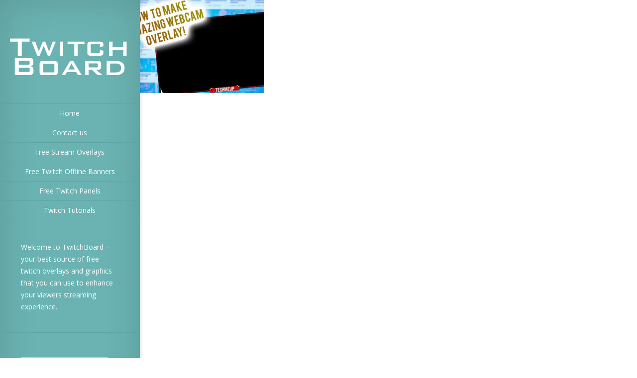

--- FILE ---
content_type: text/html; charset=UTF-8
request_url: https://www.twitchboard.net/author/techmeup/
body_size: 6640
content:
<!DOCTYPE html>
<!--[if IE 6]>
<html id="ie6" dir="ltr" lang="en-US" prefix="og: https://ogp.me/ns#">
<![endif]-->
<!--[if IE 7]>
<html id="ie7" dir="ltr" lang="en-US" prefix="og: https://ogp.me/ns#">
<![endif]-->
<!--[if IE 8]>
<html id="ie8" dir="ltr" lang="en-US" prefix="og: https://ogp.me/ns#">
<![endif]-->
<!--[if !(IE 6) | !(IE 7) | !(IE 8)  ]><!-->
<html dir="ltr" lang="en-US" prefix="og: https://ogp.me/ns#">
<!--<![endif]-->
<head>
	<meta charset="UTF-8" />
			
	
	<link rel="pingback" href="https://www.twitchboard.net/xmlrpc.php" />

	<script type="text/javascript">
		document.documentElement.className = 'js';
	</script>

	<title>Techmeup !!! | TwitchBoard - Free Twitch Overlays and Graphics</title>

		<!-- All in One SEO 4.7.5.1 - aioseo.com -->
		<meta name="robots" content="noindex, max-snippet:-1, max-image-preview:large, max-video-preview:-1" />
		<link rel="canonical" href="https://www.twitchboard.net/author/techmeup/" />
		<meta name="generator" content="All in One SEO (AIOSEO) 4.7.5.1" />
		<meta name="google" content="nositelinkssearchbox" />
		<script type="application/ld+json" class="aioseo-schema">
			{"@context":"https:\/\/schema.org","@graph":[{"@type":"BreadcrumbList","@id":"https:\/\/www.twitchboard.net\/author\/techmeup\/#breadcrumblist","itemListElement":[{"@type":"ListItem","@id":"https:\/\/www.twitchboard.net\/#listItem","position":1,"name":"Home","item":"https:\/\/www.twitchboard.net\/","nextItem":"https:\/\/www.twitchboard.net\/author\/techmeup\/#listItem"},{"@type":"ListItem","@id":"https:\/\/www.twitchboard.net\/author\/techmeup\/#listItem","position":2,"name":"Techmeup !!!","previousItem":"https:\/\/www.twitchboard.net\/#listItem"}]},{"@type":"Organization","@id":"https:\/\/www.twitchboard.net\/#organization","name":"TwitchBoard - Free Twitch Overlays and Graphics","description":"The best source of free twitch templates - overlays, panels etc for your twitch or youtube stream. Make it look good!","url":"https:\/\/www.twitchboard.net\/"},{"@type":"Person","@id":"https:\/\/www.twitchboard.net\/author\/techmeup\/#author","url":"https:\/\/www.twitchboard.net\/author\/techmeup\/","name":"Techmeup !!!","mainEntityOfPage":{"@id":"https:\/\/www.twitchboard.net\/author\/techmeup\/#profilepage"}},{"@type":"ProfilePage","@id":"https:\/\/www.twitchboard.net\/author\/techmeup\/#profilepage","url":"https:\/\/www.twitchboard.net\/author\/techmeup\/","name":"Techmeup !!! | TwitchBoard - Free Twitch Overlays and Graphics","inLanguage":"en-US","isPartOf":{"@id":"https:\/\/www.twitchboard.net\/#website"},"breadcrumb":{"@id":"https:\/\/www.twitchboard.net\/author\/techmeup\/#breadcrumblist"},"dateCreated":"2018-10-15T00:56:08+00:00","mainEntity":{"@id":"https:\/\/www.twitchboard.net\/author\/techmeup\/#author"}},{"@type":"WebSite","@id":"https:\/\/www.twitchboard.net\/#website","url":"https:\/\/www.twitchboard.net\/","name":"TwitchBoard - Free Twitch Overlays and Graphics","description":"The best source of free twitch templates - overlays, panels etc for your twitch or youtube stream. Make it look good!","inLanguage":"en-US","publisher":{"@id":"https:\/\/www.twitchboard.net\/#organization"}}]}
		</script>
		<!-- All in One SEO -->

<link rel='dns-prefetch' href='//fonts.googleapis.com' />
<link rel="alternate" type="application/rss+xml" title="TwitchBoard - Free Twitch Overlays and Graphics &raquo; Feed" href="https://www.twitchboard.net/feed/" />
<link rel="alternate" type="application/rss+xml" title="TwitchBoard - Free Twitch Overlays and Graphics &raquo; Comments Feed" href="https://www.twitchboard.net/comments/feed/" />
<link rel="alternate" type="application/rss+xml" title="TwitchBoard - Free Twitch Overlays and Graphics &raquo; Posts by Techmeup !!! Feed" href="https://www.twitchboard.net/author/techmeup/feed/" />
<script type="text/javascript">
window._wpemojiSettings = {"baseUrl":"https:\/\/s.w.org\/images\/core\/emoji\/14.0.0\/72x72\/","ext":".png","svgUrl":"https:\/\/s.w.org\/images\/core\/emoji\/14.0.0\/svg\/","svgExt":".svg","source":{"concatemoji":"https:\/\/www.twitchboard.net\/wp-includes\/js\/wp-emoji-release.min.js?ver=23c6249eb1e6bb8e84aa7b8d160ad2f7"}};
/*! This file is auto-generated */
!function(e,a,t){var n,r,o,i=a.createElement("canvas"),p=i.getContext&&i.getContext("2d");function s(e,t){var a=String.fromCharCode,e=(p.clearRect(0,0,i.width,i.height),p.fillText(a.apply(this,e),0,0),i.toDataURL());return p.clearRect(0,0,i.width,i.height),p.fillText(a.apply(this,t),0,0),e===i.toDataURL()}function c(e){var t=a.createElement("script");t.src=e,t.defer=t.type="text/javascript",a.getElementsByTagName("head")[0].appendChild(t)}for(o=Array("flag","emoji"),t.supports={everything:!0,everythingExceptFlag:!0},r=0;r<o.length;r++)t.supports[o[r]]=function(e){if(p&&p.fillText)switch(p.textBaseline="top",p.font="600 32px Arial",e){case"flag":return s([127987,65039,8205,9895,65039],[127987,65039,8203,9895,65039])?!1:!s([55356,56826,55356,56819],[55356,56826,8203,55356,56819])&&!s([55356,57332,56128,56423,56128,56418,56128,56421,56128,56430,56128,56423,56128,56447],[55356,57332,8203,56128,56423,8203,56128,56418,8203,56128,56421,8203,56128,56430,8203,56128,56423,8203,56128,56447]);case"emoji":return!s([129777,127995,8205,129778,127999],[129777,127995,8203,129778,127999])}return!1}(o[r]),t.supports.everything=t.supports.everything&&t.supports[o[r]],"flag"!==o[r]&&(t.supports.everythingExceptFlag=t.supports.everythingExceptFlag&&t.supports[o[r]]);t.supports.everythingExceptFlag=t.supports.everythingExceptFlag&&!t.supports.flag,t.DOMReady=!1,t.readyCallback=function(){t.DOMReady=!0},t.supports.everything||(n=function(){t.readyCallback()},a.addEventListener?(a.addEventListener("DOMContentLoaded",n,!1),e.addEventListener("load",n,!1)):(e.attachEvent("onload",n),a.attachEvent("onreadystatechange",function(){"complete"===a.readyState&&t.readyCallback()})),(e=t.source||{}).concatemoji?c(e.concatemoji):e.wpemoji&&e.twemoji&&(c(e.twemoji),c(e.wpemoji)))}(window,document,window._wpemojiSettings);
</script>
<meta content="Origin v.2.4.7" name="generator"/><style type="text/css">
img.wp-smiley,
img.emoji {
	display: inline !important;
	border: none !important;
	box-shadow: none !important;
	height: 1em !important;
	width: 1em !important;
	margin: 0 0.07em !important;
	vertical-align: -0.1em !important;
	background: none !important;
	padding: 0 !important;
}
</style>
	<link rel='stylesheet' id='wp-block-library-css' href='https://www.twitchboard.net/wp-includes/css/dist/block-library/style.min.css?ver=23c6249eb1e6bb8e84aa7b8d160ad2f7' type='text/css' media='all' />
<link rel='stylesheet' id='classic-theme-styles-css' href='https://www.twitchboard.net/wp-includes/css/classic-themes.min.css?ver=1' type='text/css' media='all' />
<style id='global-styles-inline-css' type='text/css'>
body{--wp--preset--color--black: #000000;--wp--preset--color--cyan-bluish-gray: #abb8c3;--wp--preset--color--white: #ffffff;--wp--preset--color--pale-pink: #f78da7;--wp--preset--color--vivid-red: #cf2e2e;--wp--preset--color--luminous-vivid-orange: #ff6900;--wp--preset--color--luminous-vivid-amber: #fcb900;--wp--preset--color--light-green-cyan: #7bdcb5;--wp--preset--color--vivid-green-cyan: #00d084;--wp--preset--color--pale-cyan-blue: #8ed1fc;--wp--preset--color--vivid-cyan-blue: #0693e3;--wp--preset--color--vivid-purple: #9b51e0;--wp--preset--gradient--vivid-cyan-blue-to-vivid-purple: linear-gradient(135deg,rgba(6,147,227,1) 0%,rgb(155,81,224) 100%);--wp--preset--gradient--light-green-cyan-to-vivid-green-cyan: linear-gradient(135deg,rgb(122,220,180) 0%,rgb(0,208,130) 100%);--wp--preset--gradient--luminous-vivid-amber-to-luminous-vivid-orange: linear-gradient(135deg,rgba(252,185,0,1) 0%,rgba(255,105,0,1) 100%);--wp--preset--gradient--luminous-vivid-orange-to-vivid-red: linear-gradient(135deg,rgba(255,105,0,1) 0%,rgb(207,46,46) 100%);--wp--preset--gradient--very-light-gray-to-cyan-bluish-gray: linear-gradient(135deg,rgb(238,238,238) 0%,rgb(169,184,195) 100%);--wp--preset--gradient--cool-to-warm-spectrum: linear-gradient(135deg,rgb(74,234,220) 0%,rgb(151,120,209) 20%,rgb(207,42,186) 40%,rgb(238,44,130) 60%,rgb(251,105,98) 80%,rgb(254,248,76) 100%);--wp--preset--gradient--blush-light-purple: linear-gradient(135deg,rgb(255,206,236) 0%,rgb(152,150,240) 100%);--wp--preset--gradient--blush-bordeaux: linear-gradient(135deg,rgb(254,205,165) 0%,rgb(254,45,45) 50%,rgb(107,0,62) 100%);--wp--preset--gradient--luminous-dusk: linear-gradient(135deg,rgb(255,203,112) 0%,rgb(199,81,192) 50%,rgb(65,88,208) 100%);--wp--preset--gradient--pale-ocean: linear-gradient(135deg,rgb(255,245,203) 0%,rgb(182,227,212) 50%,rgb(51,167,181) 100%);--wp--preset--gradient--electric-grass: linear-gradient(135deg,rgb(202,248,128) 0%,rgb(113,206,126) 100%);--wp--preset--gradient--midnight: linear-gradient(135deg,rgb(2,3,129) 0%,rgb(40,116,252) 100%);--wp--preset--duotone--dark-grayscale: url('#wp-duotone-dark-grayscale');--wp--preset--duotone--grayscale: url('#wp-duotone-grayscale');--wp--preset--duotone--purple-yellow: url('#wp-duotone-purple-yellow');--wp--preset--duotone--blue-red: url('#wp-duotone-blue-red');--wp--preset--duotone--midnight: url('#wp-duotone-midnight');--wp--preset--duotone--magenta-yellow: url('#wp-duotone-magenta-yellow');--wp--preset--duotone--purple-green: url('#wp-duotone-purple-green');--wp--preset--duotone--blue-orange: url('#wp-duotone-blue-orange');--wp--preset--font-size--small: 13px;--wp--preset--font-size--medium: 20px;--wp--preset--font-size--large: 36px;--wp--preset--font-size--x-large: 42px;--wp--preset--spacing--20: 0.44rem;--wp--preset--spacing--30: 0.67rem;--wp--preset--spacing--40: 1rem;--wp--preset--spacing--50: 1.5rem;--wp--preset--spacing--60: 2.25rem;--wp--preset--spacing--70: 3.38rem;--wp--preset--spacing--80: 5.06rem;}:where(.is-layout-flex){gap: 0.5em;}body .is-layout-flow > .alignleft{float: left;margin-inline-start: 0;margin-inline-end: 2em;}body .is-layout-flow > .alignright{float: right;margin-inline-start: 2em;margin-inline-end: 0;}body .is-layout-flow > .aligncenter{margin-left: auto !important;margin-right: auto !important;}body .is-layout-constrained > .alignleft{float: left;margin-inline-start: 0;margin-inline-end: 2em;}body .is-layout-constrained > .alignright{float: right;margin-inline-start: 2em;margin-inline-end: 0;}body .is-layout-constrained > .aligncenter{margin-left: auto !important;margin-right: auto !important;}body .is-layout-constrained > :where(:not(.alignleft):not(.alignright):not(.alignfull)){max-width: var(--wp--style--global--content-size);margin-left: auto !important;margin-right: auto !important;}body .is-layout-constrained > .alignwide{max-width: var(--wp--style--global--wide-size);}body .is-layout-flex{display: flex;}body .is-layout-flex{flex-wrap: wrap;align-items: center;}body .is-layout-flex > *{margin: 0;}:where(.wp-block-columns.is-layout-flex){gap: 2em;}.has-black-color{color: var(--wp--preset--color--black) !important;}.has-cyan-bluish-gray-color{color: var(--wp--preset--color--cyan-bluish-gray) !important;}.has-white-color{color: var(--wp--preset--color--white) !important;}.has-pale-pink-color{color: var(--wp--preset--color--pale-pink) !important;}.has-vivid-red-color{color: var(--wp--preset--color--vivid-red) !important;}.has-luminous-vivid-orange-color{color: var(--wp--preset--color--luminous-vivid-orange) !important;}.has-luminous-vivid-amber-color{color: var(--wp--preset--color--luminous-vivid-amber) !important;}.has-light-green-cyan-color{color: var(--wp--preset--color--light-green-cyan) !important;}.has-vivid-green-cyan-color{color: var(--wp--preset--color--vivid-green-cyan) !important;}.has-pale-cyan-blue-color{color: var(--wp--preset--color--pale-cyan-blue) !important;}.has-vivid-cyan-blue-color{color: var(--wp--preset--color--vivid-cyan-blue) !important;}.has-vivid-purple-color{color: var(--wp--preset--color--vivid-purple) !important;}.has-black-background-color{background-color: var(--wp--preset--color--black) !important;}.has-cyan-bluish-gray-background-color{background-color: var(--wp--preset--color--cyan-bluish-gray) !important;}.has-white-background-color{background-color: var(--wp--preset--color--white) !important;}.has-pale-pink-background-color{background-color: var(--wp--preset--color--pale-pink) !important;}.has-vivid-red-background-color{background-color: var(--wp--preset--color--vivid-red) !important;}.has-luminous-vivid-orange-background-color{background-color: var(--wp--preset--color--luminous-vivid-orange) !important;}.has-luminous-vivid-amber-background-color{background-color: var(--wp--preset--color--luminous-vivid-amber) !important;}.has-light-green-cyan-background-color{background-color: var(--wp--preset--color--light-green-cyan) !important;}.has-vivid-green-cyan-background-color{background-color: var(--wp--preset--color--vivid-green-cyan) !important;}.has-pale-cyan-blue-background-color{background-color: var(--wp--preset--color--pale-cyan-blue) !important;}.has-vivid-cyan-blue-background-color{background-color: var(--wp--preset--color--vivid-cyan-blue) !important;}.has-vivid-purple-background-color{background-color: var(--wp--preset--color--vivid-purple) !important;}.has-black-border-color{border-color: var(--wp--preset--color--black) !important;}.has-cyan-bluish-gray-border-color{border-color: var(--wp--preset--color--cyan-bluish-gray) !important;}.has-white-border-color{border-color: var(--wp--preset--color--white) !important;}.has-pale-pink-border-color{border-color: var(--wp--preset--color--pale-pink) !important;}.has-vivid-red-border-color{border-color: var(--wp--preset--color--vivid-red) !important;}.has-luminous-vivid-orange-border-color{border-color: var(--wp--preset--color--luminous-vivid-orange) !important;}.has-luminous-vivid-amber-border-color{border-color: var(--wp--preset--color--luminous-vivid-amber) !important;}.has-light-green-cyan-border-color{border-color: var(--wp--preset--color--light-green-cyan) !important;}.has-vivid-green-cyan-border-color{border-color: var(--wp--preset--color--vivid-green-cyan) !important;}.has-pale-cyan-blue-border-color{border-color: var(--wp--preset--color--pale-cyan-blue) !important;}.has-vivid-cyan-blue-border-color{border-color: var(--wp--preset--color--vivid-cyan-blue) !important;}.has-vivid-purple-border-color{border-color: var(--wp--preset--color--vivid-purple) !important;}.has-vivid-cyan-blue-to-vivid-purple-gradient-background{background: var(--wp--preset--gradient--vivid-cyan-blue-to-vivid-purple) !important;}.has-light-green-cyan-to-vivid-green-cyan-gradient-background{background: var(--wp--preset--gradient--light-green-cyan-to-vivid-green-cyan) !important;}.has-luminous-vivid-amber-to-luminous-vivid-orange-gradient-background{background: var(--wp--preset--gradient--luminous-vivid-amber-to-luminous-vivid-orange) !important;}.has-luminous-vivid-orange-to-vivid-red-gradient-background{background: var(--wp--preset--gradient--luminous-vivid-orange-to-vivid-red) !important;}.has-very-light-gray-to-cyan-bluish-gray-gradient-background{background: var(--wp--preset--gradient--very-light-gray-to-cyan-bluish-gray) !important;}.has-cool-to-warm-spectrum-gradient-background{background: var(--wp--preset--gradient--cool-to-warm-spectrum) !important;}.has-blush-light-purple-gradient-background{background: var(--wp--preset--gradient--blush-light-purple) !important;}.has-blush-bordeaux-gradient-background{background: var(--wp--preset--gradient--blush-bordeaux) !important;}.has-luminous-dusk-gradient-background{background: var(--wp--preset--gradient--luminous-dusk) !important;}.has-pale-ocean-gradient-background{background: var(--wp--preset--gradient--pale-ocean) !important;}.has-electric-grass-gradient-background{background: var(--wp--preset--gradient--electric-grass) !important;}.has-midnight-gradient-background{background: var(--wp--preset--gradient--midnight) !important;}.has-small-font-size{font-size: var(--wp--preset--font-size--small) !important;}.has-medium-font-size{font-size: var(--wp--preset--font-size--medium) !important;}.has-large-font-size{font-size: var(--wp--preset--font-size--large) !important;}.has-x-large-font-size{font-size: var(--wp--preset--font-size--x-large) !important;}
.wp-block-navigation a:where(:not(.wp-element-button)){color: inherit;}
:where(.wp-block-columns.is-layout-flex){gap: 2em;}
.wp-block-pullquote{font-size: 1.5em;line-height: 1.6;}
</style>
<link rel='stylesheet' id='contact-form-7-css' href='https://www.twitchboard.net/wp-content/plugins/contact-form-7/includes/css/styles.css?ver=5.7.7' type='text/css' media='all' />
<link rel='stylesheet' id='crp-style-rounded-thumbs-css' href='https://www.twitchboard.net/wp-content/plugins/contextual-related-posts/css/rounded-thumbs.min.css?ver=3.3.3' type='text/css' media='all' />
<style id='crp-style-rounded-thumbs-inline-css' type='text/css'>

			.crp_related.crp-rounded-thumbs a {
			  width: 150px;
			  height: 150px;
			  text-decoration: none;
			}
			.crp_related.crp-rounded-thumbs img {
			  max-width: 150px;
			  margin: auto;
			}
			.crp_related.crp-rounded-thumbs .crp_title {
			  width: 100%;
			}
			
</style>
<link rel='stylesheet' id='origin-fonts-css' href='https://fonts.googleapis.com/css?family=Open+Sans:300italic,700italic,800italic,400,300,700,800&#038;subset=latin,latin-ext' type='text/css' media='all' />
<link rel='stylesheet' id='origin-style-css' href='https://www.twitchboard.net/wp-content/themes/Origin/style.css?ver=23c6249eb1e6bb8e84aa7b8d160ad2f7' type='text/css' media='all' />
<link rel='stylesheet' id='et-shortcodes-css-css' href='https://www.twitchboard.net/wp-content/themes/Origin/epanel/shortcodes/css/shortcodes.css?ver=2.4.7' type='text/css' media='all' />
<link rel='stylesheet' id='et-shortcodes-responsive-css-css' href='https://www.twitchboard.net/wp-content/themes/Origin/epanel/shortcodes/css/shortcodes_responsive.css?ver=2.4.7' type='text/css' media='all' />
<link rel='stylesheet' id='magnific_popup-css' href='https://www.twitchboard.net/wp-content/themes/Origin/includes/page_templates/js/magnific_popup/magnific_popup.css?ver=1.3.4' type='text/css' media='screen' />
<link rel='stylesheet' id='et_page_templates-css' href='https://www.twitchboard.net/wp-content/themes/Origin/includes/page_templates/page_templates.css?ver=1.8' type='text/css' media='screen' />
<script type='text/javascript' src='https://www.twitchboard.net/wp-includes/js/jquery/jquery.min.js?ver=3.6.1' id='jquery-core-js'></script>
<script type='text/javascript' src='https://www.twitchboard.net/wp-includes/js/jquery/jquery-migrate.min.js?ver=3.3.2' id='jquery-migrate-js'></script>
<link rel="https://api.w.org/" href="https://www.twitchboard.net/wp-json/" /><link rel="alternate" type="application/json" href="https://www.twitchboard.net/wp-json/wp/v2/users/978" />		<style>
			#info-bg, #main-wrap:before { background: #6ab3b2; }
			#top-menu a:hover .link_text, .current-menu-item > a, #top-menu .current-menu-item > a:hover, #top-menu .current-menu-item > a:hover .link_bg, .et_active_dropdown > li a, #top-menu .et_clicked, #mobile-nav { color: #6ab3b2; }

			@media only screen and (max-width: 1023px){
				#info-area { background: #6ab3b2; }
			}

			.widget, #top-menu a, #mobile-nav, #info-area, #info-bg, #top-menu { border-color: #5EA5A4; }

			.current-menu-item > a, .et_active_dropdown > li a, #top-menu .et_clicked, #mobile-nav, #top-menu a:hover .link_bg, #top-menu .current-menu-item > a:hover, #top-menu .current-menu-item > a:hover .link_bg { background: #fff; }

			#top-menu ul ul a:hover .link_bg { background: #f8f8f8; }

			#sidebar, #sidebar h4 { color: #ffffff; }

			#sidebar a, #top-menu li a { color: #ffffff; }

				</style>
	<meta name="viewport" content="width=device-width, initial-scale=1.0, maximum-scale=1.0, user-scalable=0" />
	<!--[if lt IE 9]>
		<script src="https://www.twitchboard.net/wp-content/themes/Origin/js/html5.js" type="text/javascript"></script>
		<script src="https://www.twitchboard.net/wp-content/themes/Origin/js/respond.min.js" type="text/javascript"></script>
	<![endif]-->
</head>
<body data-rsssl=1 class="archive author author-techmeup author-978 chrome et_includes_sidebar">
	<div id="main-wrap" class="clearfix">
		
		<div id="info-bg"></div>

		<div id="info-area">
			<div id="logo-area">
								<a href="https://www.twitchboard.net/"><img src="https://www.twitchboard.net/wp-content/uploads/2017/11/twitchboard.png" alt="TwitchBoard - Free Twitch Overlays and Graphics" id="logo"/></a>
			</div> <!-- #logo-area -->

			
			<span id="mobile-nav">Navigation Menu<span>+</span></span>

			<nav id="top-menu">
										<ul class="nav">
															<li ><a href="https://www.twitchboard.net/">Home</a></li>
							
							<li class="page_item page-item-15"><a href="https://www.twitchboard.net/contact-us/">Contact us</a></li>
								<li class="cat-item cat-item-2"><a href="https://www.twitchboard.net/category/free-stream-overlays/">Free Stream Overlays</a>
</li>
	<li class="cat-item cat-item-6"><a href="https://www.twitchboard.net/category/free-twitch-offline-banners/">Free Twitch Offline Banners</a>
</li>
	<li class="cat-item cat-item-3"><a href="https://www.twitchboard.net/category/free-twitch-panels/">Free Twitch Panels</a>
</li>
	<li class="cat-item cat-item-5"><a href="https://www.twitchboard.net/category/twitch-tutorials/">Twitch Tutorials</a>
</li>
						</ul>
							</nav>

				<div id="sidebar">
		<div id="text-2" class="widget widget_text"><h4 class="widgettitle"> </h4>			<div class="textwidget"><p>Welcome to TwitchBoard &#8211; your best source of free twitch overlays and graphics that you can use to enhance your viewers streaming experience.</p>
</div>
		</div> <!-- end .widget --><div id="search-2" class="widget widget_search"><h4 class="widgettitle"> </h4><form role="search" method="get" id="searchform" class="searchform" action="https://www.twitchboard.net/">
				<div>
					<label class="screen-reader-text" for="s">Search for:</label>
					<input type="text" value="" name="s" id="s" />
					<input type="submit" id="searchsubmit" value="Search" />
				</div>
			</form></div> <!-- end .widget --><div id="block-2" class="widget widget_block">
<div class="is-layout-flex wp-block-buttons">
<div class="wp-block-button"><a class="wp-block-button__link wp-element-button" href="https://glitteringgenerality.com/product/steam-reviews/">Buy Steam Review</a></div>
</div>
</div> <!-- end .widget -->	</div> <!-- end #sidebar -->
		</div> <!-- #info-area -->

		<div id="main">
			<div id="wrapper">
				<article id="post-3621" class="entry-image post-3621 post type-post status-publish format-standard has-post-thumbnail hentry category-free-stream-overlays">
			<img src="https://www.twitchboard.net/wp-content/uploads/2018/10/1539564969_maxresdefault-640x480.jpg" alt='How to make AWESOME WEBCAM Overlay!' width='640' height='480' />			<div class="image-info">
				<a href="https://www.twitchboard.net/how-to-make-awesome-webcam-overlay/" class="image-link">Read more</a>
				<div class="title">
					<h2><a href="https://www.twitchboard.net/how-to-make-awesome-webcam-overlay/">How to make AWESOME WEBCAM Overlay!</a></h2>
				<p class="meta-info"> Aug 13, 2018 by <a href="https://www.twitchboard.net/author/techmeup/" title="Posts by Techmeup !!!" rel="author">Techmeup !!!</a></p>				</div> <!-- .title -->
				<div class="description">
					<p>????Welcome back to my channel???? ???? Expand Description to...</p>
				</div> <!-- .description -->
				<a href="https://www.twitchboard.net/how-to-make-awesome-webcam-overlay/" class="readmore">Read more<span></span></a>
			</div> <!-- .image-info -->
		</article> <!-- .entry-image -->
	
	<div class="pagination clearfix">
	<div class="alignleft"></div>
	<div class="alignright"></div>
</div>
			</div> <!-- #wrapper -->
		</div> <!-- #main -->
	</div> <!-- #main-wrap -->
<!-- Global site tag (gtag.js) - Google Analytics -->
<script async src="https://www.googletagmanager.com/gtag/js?id=UA-109529617-1"></script>
<script>
  window.dataLayer = window.dataLayer || [];
  function gtag(){dataLayer.push(arguments);}
  gtag('js', new Date());

  gtag('config', 'UA-109529617-1');
</script>

	<script type='text/javascript' src='https://www.twitchboard.net/wp-content/plugins/contact-form-7/includes/swv/js/index.js?ver=5.7.7' id='swv-js'></script>
<script type='text/javascript' id='contact-form-7-js-extra'>
/* <![CDATA[ */
var wpcf7 = {"api":{"root":"https:\/\/www.twitchboard.net\/wp-json\/","namespace":"contact-form-7\/v1"}};
/* ]]> */
</script>
<script type='text/javascript' src='https://www.twitchboard.net/wp-content/plugins/contact-form-7/includes/js/index.js?ver=5.7.7' id='contact-form-7-js'></script>
<script type='text/javascript' src='https://www.twitchboard.net/wp-content/themes/Origin/js/jquery.infinitescroll.js?ver=1.0' id='infinitescroll-js'></script>
<script type='text/javascript' id='custom_script-js-extra'>
/* <![CDATA[ */
var et_origin_strings = {"load_posts":"Loading new posts...","no_posts":"No more posts to load"};
/* ]]> */
</script>
<script type='text/javascript' src='https://www.twitchboard.net/wp-content/themes/Origin/js/custom.js?ver=1.0' id='custom_script-js'></script>
<script type='text/javascript' src='https://www.google.com/recaptcha/api.js?render=6LfmlUQUAAAAAEG9E0E1OlPwt_G2MN5qocAk1KYN&#038;ver=3.0' id='google-recaptcha-js'></script>
<script type='text/javascript' src='https://www.twitchboard.net/wp-includes/js/dist/vendor/regenerator-runtime.min.js?ver=0.13.9' id='regenerator-runtime-js'></script>
<script type='text/javascript' src='https://www.twitchboard.net/wp-includes/js/dist/vendor/wp-polyfill.min.js?ver=3.15.0' id='wp-polyfill-js'></script>
<script type='text/javascript' id='wpcf7-recaptcha-js-extra'>
/* <![CDATA[ */
var wpcf7_recaptcha = {"sitekey":"6LfmlUQUAAAAAEG9E0E1OlPwt_G2MN5qocAk1KYN","actions":{"homepage":"homepage","contactform":"contactform"}};
/* ]]> */
</script>
<script type='text/javascript' src='https://www.twitchboard.net/wp-content/plugins/contact-form-7/modules/recaptcha/index.js?ver=5.7.7' id='wpcf7-recaptcha-js'></script>
<script type='text/javascript' src='https://www.twitchboard.net/wp-content/themes/Origin/includes/page_templates/js/jquery.easing-1.3.pack.js?ver=1.3.4' id='easing-js'></script>
<script type='text/javascript' src='https://www.twitchboard.net/wp-content/themes/Origin/includes/page_templates/js/magnific_popup/jquery.magnific-popup.js?ver=1.3.4' id='magnific_popup-js'></script>
<script type='text/javascript' id='et-ptemplates-frontend-js-extra'>
/* <![CDATA[ */
var et_ptemplates_strings = {"captcha":"Captcha","fill":"Fill","field":"field","invalid":"Invalid email"};
/* ]]> */
</script>
<script type='text/javascript' src='https://www.twitchboard.net/wp-content/themes/Origin/includes/page_templates/js/et-ptemplates-frontend.js?ver=1.1' id='et-ptemplates-frontend-js'></script>
<script defer src="https://static.cloudflareinsights.com/beacon.min.js/vcd15cbe7772f49c399c6a5babf22c1241717689176015" integrity="sha512-ZpsOmlRQV6y907TI0dKBHq9Md29nnaEIPlkf84rnaERnq6zvWvPUqr2ft8M1aS28oN72PdrCzSjY4U6VaAw1EQ==" data-cf-beacon='{"version":"2024.11.0","token":"8b1e4fb7ce7445ab8dfefd3bba3eb1f1","r":1,"server_timing":{"name":{"cfCacheStatus":true,"cfEdge":true,"cfExtPri":true,"cfL4":true,"cfOrigin":true,"cfSpeedBrain":true},"location_startswith":null}}' crossorigin="anonymous"></script>
</body>
</html>

--- FILE ---
content_type: text/css
request_url: https://www.twitchboard.net/wp-content/themes/Origin/includes/page_templates/page_templates.css?ver=1.8
body_size: 1872
content:
.sitemap-col { float: left; margin: 0 2% 10px 0; width: 23%; }
#sitemap .last { margin-right: 0px; }
	.sitemap-col h2 { color: #111; font-size: 20px; font-family: Georgia, serif; border-bottom: 1px solid #e9e9e9; padding-bottom: 10px; margin-bottom: -3px; }
	.sitemap-col a { color: #464646 !important; }
	.sitemap-col a:hover { text-decoration: none; color: #000 !important; }
	.sitemap-col ul { list-style:none outside none; padding-left: 0px; margin-left: 0; }
		.sitemap-col ul li a { background: url(images/sitemap-page.png) no-repeat left center; padding: 4px 0px 4px 19px; display: block; }
	ul#sitemap-authors li a { display: inline-block; }

	ul#sitemap-categories li a { background: url(images/sitemap-category.png) no-repeat left center; }
	ul#sitemap-tags li a { background: url(images/sitemap-tag.png) no-repeat left center; }
	ul#sitemap-authors li a { background: url(images/sitemap-author.png) no-repeat left center; }

.et_pt_blogentry { padding:17px 0px 15px; }
	h2.et_pt_title { font-size:24px; padding-bottom:14px; padding-left:2px; }
		h2.et_pt_title a { color: #111; }
		h2.et_pt_title a:hover { color: #000; text-decoration: none; }
	p.et_pt_blogmeta { border-bottom:1px solid #EBEBEB; border-top:1px solid #EBEBEB; color:#9E9E9E; font-family:Georgia,serif; font-size:12px; font-style:italic; margin-bottom:11px; padding:8px 5px 7px 4px; text-transform:uppercase; }
		p.et_pt_blogmeta a { color:#646464; }
		p.et_pt_blogmeta a:hover { color:#111; text-decoration: none; }
	div.et_pt_thumb { height:191px; margin:0 20px 0 0; padding:8px 0 0 8px; position:relative; width:191px; }
		div.et_pt_thumb span.overlay { background:url("images/blog-image-overlay.png") no-repeat scroll 0 0 transparent; display:block; height:199px; left:0; position:absolute; top:0; width:199px; }
	.et_pt_blogentry a.readmore { background:url("images/blog-readmore.png") no-repeat right bottom; color:#282828; display:block; float:right; font-size:11px; height:27px; line-height:24px; padding-right:13px; text-shadow:1px 1px 1px #FFFFFF; }
		.et_pt_blogentry a.readmore span { background:url("images/blog-readmore.png") no-repeat; display:block; height:27px; padding:0 0 0 13px; }


#et_pt_gallery { padding: 15px 0px 0px 0px; margin-left: -33px; }
	.et_pt_gallery_entry { background:url("images/item-bottom-shadow.png") no-repeat scroll left bottom transparent; float:left; margin:0 0px 32px 33px; padding-bottom:5px; position:relative; width: 213px; height: 142px; }
		.et_pt_item_image { position:relative; top:0; height: 142px; }
			.et_pt_item_image img.portfolio { border:3px solid #E5E5E5; }
			.et_pt_item_image span.overlay { background:url("images/item-overlay.png") no-repeat; height:136px; left:3px; position:absolute; top:3px; width:207px; }
			.et_pt_item_image a.zoom-icon, .et_pt_item_image a.more-icon { display:block; height:61px; position:absolute; text-indent:-9999px; top:41px; width:61px; visibility: hidden; }
			.et_pt_item_image a.zoom-icon { background:url("images/zoom-icon.png") no-repeat; left:31px; }
			.et_pt_item_image a.more-icon { background:url("images/readmore-icon.png") no-repeat; left:128px; }
	#et_pt_gallery .page-nav { clear: both; }

.input { border: 1px solid #d4d2d2 !important; border-radius: 8px  !important; -webkit-border-radius: 8px !important; -moz-border-radius: 8px !important; color: #303030 !important; padding: 7px !important; margin: 0px !important; }
input.input { width: 300px; }
textarea.input { width: 478px; height:130px; }

#et-contact p input, #et-contact p textarea { background: url(images/contact_input.png) repeat-x #f7f7f7 !important; border: 1px solid #cccccc !important; width: 100% !important; color: #111111 !important; padding: 8px !important; font-family: inherit; }
#et-contact p textarea { width: 95% !important; }
#et-contact p #et_contact_captcha { width: 20px !important; }

#et-contact p .et_contact_error { border: 1px solid red !important; }

#et-contact .et_hidden { display: none; }

#et_contact_left, #et_contact_right { float: left; }
#et_contact_left { width: 70%; }
#et_contact_right { width: 17%; margin-left: 50px; }

#et_contact_submit, #et_contact_reset { border: 0px !important; color: #4c4b4b !important; float: right; font-size: 12px; text-shadow: 1px 1px 1px #fff; text-transform: uppercase; margin-right: 9px; height: 35px; }

#et_contact_submit { background: url(images/contact_submit.png) no-repeat; width: 73px; margin-right: 6px; }
#et_contact_reset { background: url(images/contact_reset.png) no-repeat; width: 61px; }

#et-search { background: url(images/et_search_bg.png) no-repeat; width: 574px; height: 172px; }
	#et-search-inner { padding: 19px 14px 0px 29px; }
		p#et-search-title { background: url(images/et_search_bottom.png) no-repeat bottom left; padding: 0px 0px 10px 10px; margin-left: -8px; margin-bottom: 13px; }
			p#et-search-title span { background: url(images/et_search_icon.png) no-repeat 0px 4px; display: block; padding: 0px 0px 0px 24px; font-size: 18px; color: #fff; text-shadow: 1px 1px 1px #8f8f8f; }
	#et-search-left { float: left; width: 448px; }
	#et-search-right { float: right; width: 82px; text-align: right; margin-top: -1px; }

	#et-searchinput { background: url(images/et-searchinput.png) no-repeat; width: 419px; height: 16px; border: none !important;    padding: 6px 12px 8px; color: #4E4E4E; margin-bottom: 4px; margin-top: 0; }

	p#et_choose_posts, p#et_choose_pages, p#et_choose_date, p#et_choose_cat { float: left; margin-right: 8px; }
	p#et_choose_cat { margin-right: 0px; }

	select#et-month-choice, select#et-cat { width: 161px; margin: 0px; font-size: 11px; color: #464646; }

	p#et_choose_posts, p#et_choose_pages { color: #5c5c5c; font-size: 11px; text-shadow: 1px 1px 1px #ebebeb; }
	p#et_choose_posts input, p#et_choose_pages input { margin-left: 0px; margin-right: 4px; }
	p#et-search-word { padding-bottom: 5px; }

	#et_search_submit { background: url(images/et_search_submit.png) no-repeat; border: medium none !important; color: #4c4b4b; font-size: 12px; padding: 7px 0 9px; text-shadow: 1px 1px 0px #fff; width: 73px; text-transform: uppercase; }

	p#et_choose_date select, p#et_choose_cat select { width: 145px\9; }

#et_pt_portfolio_gallery { padding: 15px 0px 0px 0px; margin-left: -70px; }
	.et_pt_portfolio_row { margin-bottom: 45px; }
		.et_pt_portfolio_item { float: left; margin-left: 70px; width: 272px; }
			.et_pt_portfolio_item h2 { color: #000; padding-bottom: 12px; }
			.et_pt_portfolio_entry { border: 1px solid #dadada; border-bottom: 1px solid #b7b7b7; background: #fff; padding: 5px; -moz-box-shadow: 0px 1px 2px rgba(0, 0, 0, 0.1);-webkit-box-shadow: 0px 1px 2px rgba(0, 0, 0, 0.1); box-shadow: 0px 1px 2px rgba(0, 0, 0, 0.1); margin-bottom: 7px; }
				.et_pt_portfolio_image { position: relative; }
					.et_pt_portfolio_image img { display: block; }
					.et_portfolio_more_icon, .et_portfolio_zoom_icon { display: block; height: 37px; position: absolute; top: 68px; width: 37px; text-indent: -9999px; display: none; }
					.et_portrait_layout .et_portfolio_more_icon, .et_portrait_layout .et_portfolio_zoom_icon { top: 142px; }
					.et_portfolio_more_icon { background: url(images/portfolio-more-icon.png) no-repeat; left: 94px; }
					.et_portfolio_zoom_icon { background: url(images/portfolio-zoom-icon.png) no-repeat; left: 134px; }
					.et_video .et_portfolio_zoom_icon { background: url(images/portfolio-video-icon.png) no-repeat; }
					.et_pt_portfolio_overlay { width: 100%; height: 100%; background: url(images/gallery-overlay.png) no-repeat; display: block; position: absolute; top: 0px; left: 0px; }
	#et_pt_portfolio_gallery .page-nav { margin-left: 70px; padding-bottom: 10px; }

.et_portfolio_small { margin-left: -45px !important; }
	.et_portfolio_small .et_pt_portfolio_item { margin-left: 45px; width: 152px; }
	.et_portfolio_small .et_portfolio_more_icon, .et_portfolio_small .et_portfolio_zoom_icon { top: 30px; }
		.et_portfolio_small .et_portrait_layout .et_portfolio_more_icon, .et_portfolio_small .et_portrait_layout .et_portfolio_zoom_icon { top: 67px; }
	.et_portfolio_small .et_portfolio_more_icon { left: 38px; }
	.et_portfolio_small .et_portfolio_zoom_icon { left: 77px; }

.et_portfolio_large { margin-left: -76px !important; }
	.et_portfolio_large .et_pt_portfolio_item { margin-left: 76px; width: 442px; }
	.et_portfolio_large .et_portfolio_more_icon, .et_portfolio_large .et_portfolio_zoom_icon { top: 124px; }
		.et_portfolio_large .et_portrait_layout .et_portfolio_more_icon, .et_portfolio_large .et_portrait_layout .et_portfolio_zoom_icon { top: 392px; }
	.et_portfolio_large .et_portfolio_more_icon { left: 178px; }
	.et_portfolio_large .et_portfolio_zoom_icon { left: 219px; }

#fancybox-title-float-main { text-shadow: none !important; }

.et_contact_form_label { display: none; }